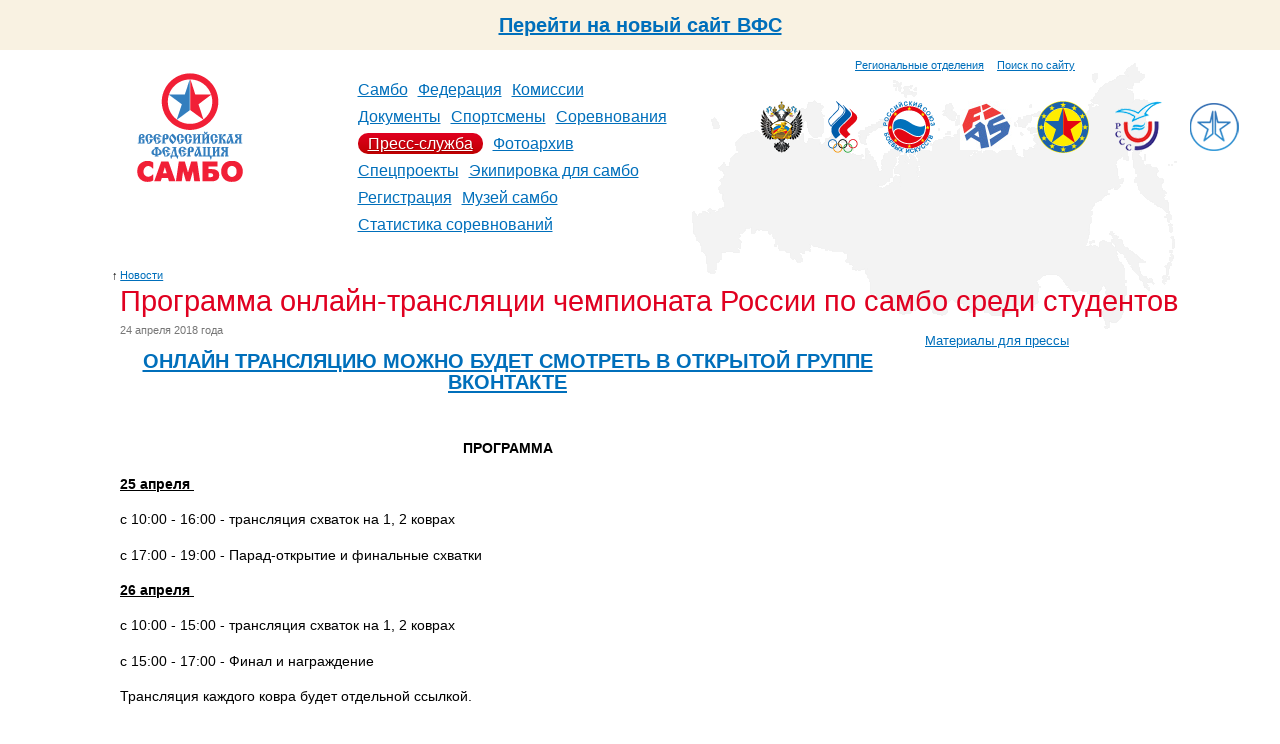

--- FILE ---
content_type: text/html; charset=utf-8
request_url: https://sambo.ru/press/news/2018/5594/
body_size: 4709
content:





<!DOCTYPE HTML PUBLIC "-//W3C//DTD HTML 4.01 Transitional//EN"
        "http://www.w3.org/TR/html4/loose.dtd">
<html id="nojs">
<head>
    <meta http-equiv="Content-Type" content="text/html; charset=utf-8"/>
    <meta name='yandex-verification' content='53769e35c0a6b76a'/>
    
    
        <title>
            
                Программа онлайн-трансляции чемпионата России по самбо среди студентов 
            
        </title>
    

    <link rel="icon" href="/favicon.ico"/>
    <link rel="shortcut icon" href="/favicon.ico"/>
    <link href="/media/css/reset.css" type="text/css" rel="stylesheet" media="all"/>

    <link rel="alternate" type="application/rss+xml" title="RSS" href="/press/rss/"/>

    
        <link href="/media/css/main.css?1704892464" type="text/css" rel="stylesheet" media="all"/>
        <link href="/media/css/inner.css?1347656415" rel="stylesheet" media="all"/>
        <!--[if IE 7]><link href="/media/css/ie7.css?1347656415" type="text/css" rel="stylesheet" media="all"/><![endif]-->
        <!--[if IE 8]><link href="/media/css/ie8.css?1347656415" type="text/css" rel="stylesheet" media="all"/><![endif]-->
        <link rel="stylesheet" href="/media/css/slider.css?1347656415" type="text/css" media="all"/>
    

    
    


    
    <script src="/media/js/navigation.js?1347656424" type="text/javascript"></script>
    
    <script type="text/javascript" src="https://ajax.googleapis.com/ajax/libs/jquery/1.4/jquery.min.js"></script>
    <script type="text/javascript" src="/media/js/fancybox/jquery.mousewheel-3.0.4.pack.js?1347656424"></script>
    <script type="text/javascript" src="/media/js/fancybox/jquery.fancybox-1.3.4.pack.js?1347656424"></script>
    <link rel="stylesheet" type="text/css" href="/media/js/fancybox/jquery.fancybox-1.3.4.css?1347656424" media="screen"/>
    <script type="text/javascript">
        $(document).ready(function() {
            $("a[rel=photo_group]").fancybox();
        });
    </script>



    
    


</head>
<body>
    <div style="width: 100%;height: 50px;background: #f9f2e2;display: inline-flex;align-items: center;justify-content: center; font-size: 20px; font-weight: bold"><a href="https://new.sambo.ru">Перейти на новый сайт ВФС</a></div>
    
    <div class="g-layout g-second-page">
        
            
        <div class="g-header">
            <div class="b-top-links">
                <div style="margin-top: 8px">
                    <a class="sitemap" href="/federation/regions/">Региональные отделения</a>
                    <a class="search" href="/search/" style="margin-left: 10px">Поиск по сайту</a>
                </div>
            </div>
            <div class="b-header-content">
            <div class="b-logo" align="center">
                
                    <a href="/">
                
                <img class="logo" src="/media/i/logo2.png" alt="Всероссийская федерация самбо"/>
                

            </div>
            <table class="b-navigation">
                <tr>
                    <td>
                        <ul>
                            
                                <li>
                                    
                                        <a href="/sambo/">Самбо</a>
                                    
                                </li>
                            
                                <li>
                                    
                                        <a href="/federation/">Федерация</a>
                                    
                                </li>
                            
                                <li>
                                    
                                        <a href="/commission/">Комиссии</a>
                                    
                                </li>
                            
                                <li>
                                    
                                        <a href="/documents/">Документы</a>
                                    
                                </li>
                            
                                <li>
                                    
                                        <a href="/sportsmans/">Спортсмены</a>
                                    
                                </li>
                            
                                <li>
                                    
                                        <a href="/events/">Соревнования</a>
                                    
                                </li>
                            
                                <li>
                                    
                                        
                                            <b><a href="/press/">Пресс-служба</a></b>
                                        
                                    
                                </li>
                            
                                <li>
                                    
                                        <a href="/photo/">Фотоархив</a>
                                    
                                </li>
                            
                                <li>
                                    
                                        <a href="/special/">Спецпроекты</a>
                                    
                                </li>
                            
                                <li>
                                    
                                        <a href="/ekipirovka/">Экипировка для самбо</a>
                                    
                                </li>
                            
                                <li>
                                    
                                        <a href="https://is.sambo.ru/">Регистрация</a>
                                    
                                </li>
                            
                                <li>
                                    
                                        <a href="/muzej_sambo/">Музей самбо</a>
                                    
                                </li>
                            
                                <li>
                                    
                                        <a href="/statistika-sorevnovanij/">Статистика соревнований</a>
                                    
                                </li>
                            
                        </ul>
                    </td>
                </tr>
            </table>
            <div class="b-organisations">
    
        <div>
            <a href="http://www.minsport.gov.ru/" title="Министерство спорта, туризма и молодежной политики Российской Федерации" target="blank"><img src="/media/federation/orgs/minsport.normal.png" alt="Министерство спорта, туризма и молодежной политики Российской Федерации"></a>
        </div>
    
        <div>
            <a href="http://www.olympic.ru/" title="Олимпийский Комитет России" target="blank"><img src="/media/federation/orgs/roc_1.png" alt="Олимпийский Комитет России"></a>
        </div>
    
        <div>
            <a href="http://www.rsbi.ru/" title="Российский Союз Боевых Искусств" target="blank"><img src="/media/federation/orgs/rsbi.png" alt="Российский Союз Боевых Искусств"></a>
        </div>
    
        <div>
            <a href="http://sambo-fias.org/" title="Международная федерация самбо" target="blank"><img src="/media/federation/orgs/0001_1.jpg" alt="Международная федерация самбо"></a>
        </div>
    
        <div>
            <a href="http://eurosambo.com/" title="Европейская федерация самбо" target="blank"><img src="/media/federation/orgs/esf.png" alt="Европейская федерация самбо"></a>
        </div>
    
        <div>
            <a href="http://www.studsport.ru/" title="Российский cтуденческий cпортивный cоюз" target="blank"><img src="/media/federation/orgs/rssu_1.png" alt="Российский cтуденческий cпортивный cоюз"></a>
        </div>
    
        <div>
            <a href="https://t.me/za_sambo" title="ZaСамбо" target="blank"><img src="/media/federation/orgs/zasambo_2.png" alt="ZaСамбо"></a>
        </div>
    
</div>
            </div>
            <div class="clear"></div>
        </div>
        
        

        
            <div class="g-content-layout">
                
                    
                    <div class="b-title">
                        
    <div class="b-title__uplink">
        <i>&uarr;</i><a href="/press/news/">Новости</a>
    </div>

                        <h1>
                            
                                Программа онлайн-трансляции чемпионата России по самбо среди студентов 
    

                            
                        </h1>
                    </div>
                
                <div class="clear"></div>
                <div class="b-content-wrapper">
                    
                        <div class="b-content">
                            
                                











<div class="b-article">
    
        <div class="b-article__date">24 апреля 2018 года</div>
        <div class="b-article__text"><h2 style="text-align: center;"><a href="https://vk.com/public126073541"><b>ОНЛАЙН ТРАНСЛЯЦИЮ МОЖНО БУДЕТ СМОТРЕТЬ В ОТКРЫТОЙ ГРУППЕ ВКОНТАКТЕ</b></a></h2>

<p style="text-align: center;"><b style="font-size: 14.4px;">
<br/></b></p>

<p style="text-align: center;"><b style="font-size: 14.4px;">ПРОГРАММА</b></p>

<p><b><u>25 апреля&nbsp;</u></b></p>

<p><span>с 10:00 - 16:00 - трансляция схваток на 1, 2 коврах</span>&nbsp;</p>

<p><span>с 17:00 - 19:00 - Парад-открытие и финальные схватки</span>&nbsp;</p>

<p><span><b><u>26 апреля&nbsp;</u></b></span></p>

<p><span>с 10:00 - 15:00 - трансляция схваток на 1, 2 коврах</span>&nbsp;</p>

<p><span>c 15:00 - 17:00 - Финал и награждение</span></p>

<p><span>Трансляция каждого ковра будет отдельной ссылкой.</span>&nbsp;</p></div>

        <style type="text/css">
            .b-article__files {
                margin-bottom: 15px;
                margin-left: -5px;
                line-height: 1em;
            }

            .b-article__files h3 {
                font-size: 90%;
                font-weight: bold;
                z-index: 1000;
                position: absolute;
                margin-left: 5px;
                margin-top: -5px;
            }

            .b-article__files object {
                display: block;
                
            }

            .b-article__files b {
                display: block;
                font-size: 75%;
                font-weight: normal;
                margin-left: 5px;
                font-style: italic;
            }

            .b-article__files a {
                font-size: 75%;
                margin-left: 5px;
                font-style: italic;
            }

            .b-article__files span {
                font-size: 70%;
                color: #777;
                font-style: italic;
            }

        </style>
        



        

        

        
            
        

        
            <div class="b-article__event">
                <fieldset class="r5">
                    <legend>Ссылка на соревнование в календаре</legend>
                    <div class="b-article__event__name">
                        <b class="date">24—27 апреля 2018 года</b>
                        <a href="/events/2018/04/2767/">Чемпионат России по самбо среди студентов</a>
                        <b class="location">Россия, Томск</b>
                    </div>
                    <div class="clear"></div>
                </fieldset>
            </div>
        

        

        
            
        
    
</div>




<ul class="b-nextprev">
    
        <li>
            <span class="arrow next">&uarr;</span>
            <a href="/press/news/2018/5595/">СпортКоманда - мастер-классы по самбо братьев Лебедевых</a>
            <span class="date">25 апреля 2018 года</span>
        </li>
        <link rel="next" href="/press/news/2018/5595/" id="next"/>
    
    <li class="ctrl"><span>Ctrl</span></li>
    
        <link rel="prev" href="/press/news/2018/5593/" id="prev"/>
        <li>
            <span class="arrow prev">&darr;</span>
            <a href="/press/news/2018/5593/">СРОЧНО! Информация для отъезжающих на мероприятия в ВДЦ "Смена" в период с 12 мая по 25 мая</a>
            <span class="date">24 апреля 2018 года</span>
        </li>
    
</ul>



                                <p></p>
                            
                        </div>
                    
                </div>
                
                    <div class="b-right-side">
                        
                        
                            
                                <ul>
                        
                            <li><a href="/press/kit/">Материалы для прессы</a></li>
                        
                        </ul>
                        
                        
                            
                        
                    </div>
                
            </div>
        

        
            <div class="g-footer">
                <div class="b-add-links">
                    
                                    <ul>
                                        <li><a href="/federation/properties/">Контактная информация</a></li>
                                        <li><a href="/federation/regions/">Региональные отделения</a>
                                        </li>
                                    </ul>
                                
                </div>
                <div class="b-social-links">
                    
                                <ul>
                                    <li><a href="/press/news/rss/">RSS лента новостей</a></li>
                                    <li><a target="_blank" href="https://vk.com/sambo_federation">ВКонтакте</a></li>
                                    <li><a target="_blank" href="https://www.youtube.com/user/sambopress">YouTube</a></li>
                                </ul>
                                
                </div>
                <div class="b-properties">
                    
                                    <p class="copyright">
                                        &copy; 2003&mdash;2026 ОФ-СОО &laquo;Всероссийская федерация
                                        самбо&raquo;
                                    </p>
                                    
                    
                                    <p class="address">
                                        Россия, Москва, Лужнецкая набережная, 8, стр 1,<br/>
                                        Телефон: +7 (499) 530-00-47, +7 (916) 008-00-47<br/>
                                        <!-- Факсы: +7 (495)725-46-83, +7 (499) 557-04-46 -->
                                    </p>
                                    
                    
                                    <p class="email">
                                        <a href="mailto:sambo@sambo.ru">sambo@sambo.ru</a>
                                    </p>
                                    
                </div>
                <div class="clear"></div>
            </div>
        
    </div>

    <!-- Yandex.Metrika counter --><script type="text/javascript">(function (d, w, c) { (w[c] = w[c] || []).push(function() { try { w.yaCounter10609789 = new Ya.Metrika({id:10609789, enableAll: true, webvisor:true}); } catch(e) { } }); var n = d.getElementsByTagName("script")[0], s = d.createElement("script"), f = function () { n.parentNode.insertBefore(s, n); }; s.type = "text/javascript"; s.async = true; s.src = (d.location.protocol == "https:" ? "https:" : "http:") + "//mc.yandex.ru/metrika/watch.js"; if (w.opera == "[object Opera]") { d.addEventListener("DOMContentLoaded", f); } else { f(); } })(document, window, "yandex_metrika_callbacks");</script><noscript><div><img src="//mc.yandex.ru/watch/10609789" style="position:absolute; left:-9999px;" alt="" /></div></noscript><!-- /Yandex.Metrika counter -->
</body>
</html>



--- FILE ---
content_type: text/css
request_url: https://sambo.ru/media/css/main.css?1704892464
body_size: 32275
content:
body {
    font-weight: normal;
    font-style: normal;
    font-family: "Trebuchet MS", "Verdana", "Arial", sans-serif;
}

i.master {
    background: #E00020;
    color: white;
    font-style: normal;
    font-weight: bold;
    font-size: 14px;
    padding: 0 5px 2px 5px;
    -webkit-border-radius: 5px;
    -moz-border-radius: 5px;
    border-radius: 5px;
}

.admin_edit_link {
    display: inline-block;
    margin-top: 5px;
    font-size: 12px;
    padding: 5px 8px 5px 8px;
    background: #f5f5f5;
    border-radius: 10px;
}

.edit_icon {
    display:inline-block;
    width:12px;
    height:17px;
    background: url("/media/i/edit_icon.gif") no-repeat;
}

.twtr-widget {
    margin-top:15px;
}

a.twtr-join-conv {
   display:none !important;
}

.twtr-hd {
    background:#f5f5f5;
}

#twtr-widget-1 h4 {
    background:#f5f5f5 !important;
}

.twtr-doc {
   border:#f5f5f5 1px solid;
}

.twtr-timeline {
   margin-bottom:5px;
}

.twtr-tweet-text > p > em {
   display:none !important;
}

.twtr-ft > div {
   background:#ddd;
    -webkit-border-bottom-right-radius:5px;
    -webkit-border-bottom-left-radius:5px;
    -moz-border-radius-bottomright:5px;
    -moz-border-radius-bottomleft:5px;
    border-bottom-right-radius:5px;
    border-bottom-left-radius:5px;
}

.twtr-reply,
.twtr-fav,
.twtr-rt
{
    display:none;
}

.twtr-tweet {
    border-bottom:none !important;
}

a {
    color:#006fbb;
}

a:hover {
    color: #e00020;
}

a:visited {
    color: #800080;
}

.g-layout {
    margin: 0 auto;
    padding: 0 20px;
    max-width: 1100px;
    min-width: 950px;
}

.g-second-page {
    background-image: url('/media/i/bcg_russia2.png');
    background-position: 95% 10px;
    background-repeat: no-repeat;
}

.b-top-links {
    margin-top: 2px;
    width: 100%;
    height: 1em;
    font-size:0.70em;
    font-family: Arial, sans-serif;
}

.b-top-links div {
    float: right;
    width: 335px;
}

.b-top-links a.contact-info {
    float: right;
    color: #777;
}

.b-logo {
    float: left;
    width: 200px;
}

.b-navigation {
    float: left;
    width:320px;
    height:112px;
}

.b-navigation td {
    vertical-align: bottom;
}

.b-navigation ul li {
    float:left;
    margin:10px 5px 0 5px;
    line-height:1.1em;

}

.b-navigation ul li > a:visited {
    color: #006fbb;
}

.b-navigation ul li b,
.b-navigation ul li b a {
    color: #fff;
    font-weight:normal;
    border-bottom-width:medium;
}

.b-navigation ul li > a:hover {
    color:#e00020;
}

.b-navigation ul li b {
    padding:2px 10px;
    background:#e00020;
    background:-webkit-gradient(linear, left top, left bottom, from(#e00020), to(#c00101)); /* for webkit browsers */
    background:-moz-linear-gradient(top, #e00020, #c00101); /* for firefox 3.6+ */
    color:#fff;
    border-radius:20px;
    -moz-border-radius:20px;
    -webkit-border-radius:20px;
    text-shadow: 1px 1px #a50101;
    behavior:url("/media/css/PIE.htc");
}


.b-header-content {
    display: flex;
    width: 100%;
    justify-content: space-between;
}

.b-organisations {
    // float:right;
    display: flex;
    margin-top:30px;
    width:455px;
}

.b-organisations div img {
    max-height: 52px;
}

.b-organisations div {
    // float: left;
    margin-left:25px;
}

.b-main-anonses {
    margin-top:15px;
    width:100%;
    height:313px;
}

.b-main-anonses .spacer {
    width:10px;
}

.b-main-anonses .b-important-events {
    height: 313px;
}

.b-main-anonses .b-important-events #slider {
    top: 0px;
    height:313px;
}

.b-main-anonses .b-important-events img {
    width:0;
    height:0;
}

.b-main-anonses .b-important-events #slider .outer {
    position: absolute;
    bottom: -30px;
    width: 100%;
}

.b-main-anonses .b-important-events #slider .control-wrapper {
    position: relative;
    left: 50%;
    float: left;
}

.b-main-anonses .b-important-events #slider .control-wrapper p {
    position: relative;
    left: -50%;
}

.b-main-anonses .b-important-events .slider-caption b {
    font-size:80%;
    
}

.b-main-anonses .b-important-events .slider-caption h2 {
    
    margin: 2px 0 4px 0;
    font-size:100%;
}

.b-main-anonses .b-most-important-events {
    width:335px;
    vertical-align: top;
}

.b-main-anonses .b-most-important-events .b-carousel {
    
}

.b-main-anonses .b-most-important-events .b-carousel div {
    width:336px;
    height:100px;

}

.b-main-anonses .b-most-important-events .b-carousel a {
    display: block;
    width: 334px;
    height: 100px;
    background-image:url("/media/i/tizer-border.png");
    cursor: pointer;
}

.b-main-anonses .b-most-important-events .b-carousel li {
    display:block;
    margin-bottom: 7px;
    width: 334px;
    height: 100px;
    cursor: pointer;
}

.b-recent-events {
    margin-top:43px;
    margin-left:15px;
}

.b-recent-events td {
    padding-bottom:10px;
    line-height:1.4em;
}

.b-recent-events td.date {
    width:20%;
    font-size:70%;
}

.b-recent-events td.title {
    padding-left:1em;
    font-size: 70%;
}

.b-recent-events td.title i {
    color: #777;
    font-style:normal;
}

.b-recent-events td.title b {
    font-weight:normal;
    font-size:70%;
}

.b-important-articles ul {
    margin-left:10px;
}

.b-important-articles h3 {
    margin-top:10px;
    margin-bottom: 10px;
    margin-left: 10px;
    color: #e00020;
    font-weight: normal;
    font-size: 120%;
}

.b-important-articles h3 > a {
    color:#e00020;
}

.b-important-articles li {
    margin-bottom:10px;
    line-height:1.4em;
    font-size:80%;
}

.b-important-articles li:before {
    margin-left: -1em;
    color: #e00020;
    content: '\2014\a0';
}

.b-main-news {

}

.b-recent-news {
    padding-right:30px;
    line-height:1.2em;
}

.b-recent-news h3 {
    margin-bottom:10px;
    margin-left:10px;
    color: #e00020;
    font-weight:normal;
    font-size: 120%;
}

.b-recent-news h3 > a {
    color:#e00020;
}

.b-recent-news ul {
    margin-bottom:15px;
}

.b-recent-news div.top-container {
    padding: 5px 10px 0px 10px;
    /*background: #fdebc0;*/
    border: #fdebc0 1px solid;
    background: #f9f2e2;
    -webkit-border-radius: 5px;
    -moz-border-radius: 5px;
    border-radius: 5px;
    margin-left: 10px;
    margin-bottom: 10px;
}

.b-recent-news ul.top {
    margin: 0;
    padding: 0;
}

.b-recent-news ul.top li {
    padding-bottom: 5px;
    list-style-type: none;
    font-weight: bold;
    font-size: 80%;
}

.b-recent-news ul.articles li {
    margin-bottom:5px;
    margin-left:1em;
    font-size: 80%;
}

.b-recent-news ul.articles li:before {
    margin-left: -1.2em;
    color: #e00020;
    content: '\2014\a0';
}


/* Twitter */
.b-twitter {
    width:335px;

}

/* Поздравления на главной */


.b-congratulations {
    margin-top: 5px;
    padding-left: 10px;
    padding-top: 5px;
    border: #ffd1d8 1px solid;
    -webkit-border-radius: 5px;
    -moz-border-radius: 5px;
    border-radius: 5px;
}

.b-congratulations h2 {
    color: #E00020;
    font-weight: normal;
    font-size: 120%;
    margin-bottom: 0.5em;
}

.b-congratulations h5 {
    margin-top: 5px;
    font-weight: normal;
    font-size: 100%;
    margin-left: 0;
    margin-bottom: 0.5em;
}

.b-congratulations h5 span {
    color: #E00020;
}

.b-congratulations li {
    margin-bottom: 0.5em;
}

.b-congratulations li b {
    font-size: 80%;
    line-height: 1.4em;
}

.b-congratulations li span {
    display: block;
    line-height: 1em;
}

.b-congratulations li span.date {
    font-size: 70%;
    color: #777;
}

.b-congratulations li span.vfs {
    font-size: 80%;
}

.b-congratulations li span.desc {
    font-size: 75%;
    font-style: italic;
    color: #777;
}

.b-congratulations ul {
    margin-top: 5px;

}

.b-congratulations li > h4 {
   font-weight:normal;
   display:inline;
}

.b-congratulations li > b {

}

.b-congratulations li.noline {
    
}

.b-congratulations li.noline:before {
    display:none;
}

td.spacer {
    width: 10px;
}

.b-main-publications {
    margin-top:15px;
}

.b-main-publications th div {
    width:80px;
    height:80px;

}

.b-main-publications th > div {
    margin-left:10px;
}

.b-main-publications td {
    padding-top:5px;
    padding-right:5px;
    padding-left:10px;
    width:33%;
    font-size:80%;
}

.b-main-event-box {
    margin-top: 30px;
    padding:15px;
    -webkit-border-radius: 10px;
    -khtml-border-radius: 10px;
    -moz-border-radius: 10px;
    border-radius: 10px;
    background: #F5F5F5;
    behavior: url("/media/css/PIE.htc");
}

.b-main-event-box h3 {
    margin-bottom:15px;
    font-weight:normal;
    font-size:120%;
}

.b-main-last-events {

}

.b-main-last-events .icons div {
    width: 80px;
    height: 80px;
    position:relative;
}

.b-main-last-events div.flag {
    position:absolute;
    top:74px;
    left:32px;
    width:16px;
    height:11px;
    background:#f5f5f5;
    padding:1px;
    border-radius:2px;
}

.b-main-last-events td {
    padding-top: 5px;
    padding-right: 5px;
    padding-left: 10px;
    width: 20%;
}

.b-main-last-events td b.date {
    display:block;
    margin-top:5px;
   
    line-height:1.4em;
    font-weight:normal;
    font-size:70%;
}

.b-main-last-events td b.categories {
    display: block;
    color: #777;
    line-height: 1.4em;
    font-weight: normal;
    font-size: 70%;
}

.b-main-last-events td b.location {
    display: block;
    line-height: 1.4em;
    font-weight: normal;
    font-size: 70%;
}

.b-main-last-events td a {
    line-height: 1.4em;
    font-size:80%;
}

.b-partners,
.b-info-partners {
    margin-top: 30px;
    height: 91px;
}

.b-partners h4,
.b-info-partners h4 {
    margin-bottom:10px;
    margin-left:10px;
    color: #777;
    font-weight:normal;
    font-size:80%;
}

.b-partners > div,
.b-info-partners > div {
    margin-left:10px;

}

.b-partners > div > div,
.b-info-partners > div > div {
    float:left;
    margin-right:40px;
    vertical-align:middle;
}

.b-partners a img,
.b-info-partners a img {
    opacity:0.9;
    filter: progid:DXImageTransform.Microsoft.Alpha(opacity = 90);
    -moz-opacity: 0.9;
    -khtml-opacity: 0.9;
}

.b-partners a:hover img,
.b-info-partners a:hover img {
    opacity: 1;
    filter: progid:DXImageTransform.Microsoft.Alpha(opacity = 100);
    -moz-opacity: 1;
    -khtml-opacity: 1;
}

/* Листалка */

.b-content .b-nextprev {
    margin-top:15px;
    margin-left:-2.2em;
    font-size:100%;
}

.b-nextprev .arrow {
    padding: 0 0.5em;
    text-align: center;
    font-style: normal;
    font-size: 120%;
    font-family: "tahoma", sans-serif;
}

.b-nextprev .next {
    padding-bottom:0.2em;
}

.b-nextprev .ctrl span {
    padding: 0 0.2em 1em 0.2em;
    color:#777;
    text-align: center;
    font-size:12px;
}

.b-nextprev .ctrl {
    padding-bottom:0.2em;
}

.b-nextprev li {
    white-space: nowrap;
}

.b-nextprev li .date {
    margin-left:0.5em;
    color:#777;
    font-size:70%;
}

/* Пресс-служба */

.b-column__left,
.b-column__right {
    float: left;
}
.b-column__left {
    width: 41%;
}
.b-column__right {
    padding-left: 5px;
    width: 30%;
}
    .b-column__left .b-content,
    .b-column__right .b-content {
        margin-right: 0;
        padding-right: 15px;
        padding-left: 30px;
    }

    .b-press_author {
        display:inline-block;
        margin:30px 0 0 -10px;
        padding:10px 10px 5px 10px;
        background: #F8E4B5;
        font-size:80%;
        behavior:url("/media/css/PIE.htc");
    }

    .b-press_author p {
        margin-bottom:5px;
        
    }

.b-content .b-articles__header {
    margin-bottom:10px;
    line-height:1.2em;
}

/* Архив */

.b-articles__archive {
    margin-left:-4px !important;
    margin-bottom:0 !important;
    line-height:100% !important;
}

    .b-articles__archive li {
        margin-right:15px;
        font-size:1.2em;
    }

        .b-articles__archive li a,
        .b-articles__archive li b {
            padding:6px 5px 11px 5px;
        }


/* Список */

.b-articles {
    margin-top:10px;
}

.b-articles__item {
    margin-bottom: 30px;
}

.b-articles__header .rss-icon {
    margin-left: 5px;
    padding: 3px 4px;
    background: #F60;
    font-size: 11px;
}

.b-articles__icon {
    margin-bottom:5px;
    width:80px;
    height:80px;
}

.b-articles__date {
    display: block;
    margin-bottom: 5px;
    color: #777;
    font-size: 70%;
}

.b-articles__big_pic {
    margin-bottom:5px;
}

.b-articles__lead {
    margin-bottom:1em;
    line-height: 1.3em;
    font-size: 80%;
}

/* Пресс-релиз */

    .b-article {
        margin-bottom:15px;
    }
        .b-article__date {
            margin:-5px 0 15px 0;
            color:#777;
            font-size:70%;
        }
        .b-article__text {
            line-height:1.5em;
            font-size:90%;
        }
            .b-article__text p {
                margin-bottom:1em;
            }

        .b-content .b-article__source {
            font-size:80%;
            margin-bottom:1em;
        }
        
        .b-content .b-article__copyright {
            font-size: 85%;
            color: #777;
            margin-top: 30px;
        }
        
        .b-content .b-article__sponsors {
            display:inline-block;
            margin-top:-15px;
            margin-left:-10px;
            padding:10px 15px;
        }

            .b-article__sponsors h5 {
                margin-bottom:5px;
                font-weight:normal;
                font-size:70% !important;
                color: #777;
            }

            .b-article__sponsors .item {
                float:left;
                margin-top:5px;
                margin-right:30px;
                height:65px;
            }

                .b-article__sponsors .item img {
                    opacity:0.5;
                    filter:progid:DXImageTransform.Microsoft.Alpha(opacity = 50);
                    -moz-opacity:0.5;
                    -khtml-opacity:0.5;
                }

                .b-article__sponsors .item img:hover {
                    opacity:1;
                    filter:progid:DXImageTransform.Microsoft.Alpha(opacity = 100);
                    -moz-opacity:1;
                    -khtml-opacity:1;
                }

            .b-article__sponsors .last {
                margin-right:0;
            }

        .b-article__photos {
            display:inline-block;
            margin:10px 0 10px 0px;
            padding:10px;
            width:560px;
            background:#f5f5f5;
        }

            .b-content .b-article__photos h5 {
                margin:0 5px 0px 5px;
                font-size:80%;
            }

            .b-article__photos .item {
                float:left;
                padding:5px 5px 5px 5px;
            }

                .b-article__photos .item img {
                    opacity:0.7;
                    filter:progid:DXImageTransform.Microsoft.Alpha(opacity = 70);
                    -moz-opacity:0.7;
                    -khtml-opacity:0.7;
                }

                .b-article__photos .item img:hover {
                    opacity:1;
                    filter:progid:DXImageTransform.Microsoft.Alpha(opacity = 100);
                    -moz-opacity:1;
                    -khtml-opacity:1;
                }

        .b-article__event {
            margin-bottom:1em;
            margin-left:10px;
            padding:10px;
        }

            .b-article__event fieldset {
                display:inline;
                margin-left:-20px;
                padding:10px;
                border:#ddd 1px solid;
            }

                .b-article__event fieldset legend {
                    padding:0 5px;
                    font-size:75%;
                }

            .b-article__event__icon {
                float:left;
                width:80px;
                height:80px;
            }

            .b-article__event__name {
                float:left;
            }

                .b-article__event__name b {
                    display:block;
                    font-weight:normal;
                }

                .b-article__event__name a {

                }

                .b-article__event__name .date {
                    margin-bottom:5px;
                    color:#777;
                    font-size:70%;
                }

                .b-article__event__name .location {
                    margin-top:5px;
                    font-size:70%;
                }

            .b-article__event__forum_url {
                float:left;
                display:block;
                margin-bottom:0.5em;
                padding:3px 5px;
                background:#f8e4b5;
            }

                .b-article__event__forum_url i {
                    float:left;
                    display:block;
                    width:18px;
                    height:18px;
                    background:url('/media/i/icons/forum.gif');
                }

                .b-article__event__forum_url a {
                    margin-left:3px;
                    line-height:1.5em;
                    font-size:80%;
                }

/*****************************
        Соревнования
******************************/

/* Архив по годам и месяцам */

.b-events-archive__years,
.b-events-archive__months {
    float:left;
    margin-left:-4px !important;
    line-height:100%;
}

.b-events-archive__years {
    margin-bottom:5px !important;
}

    .b-events-archive__years li {
        margin-right:15px;
        font-size:1.2em;
    }

        .b-events-archive__years li a,
        .b-events-archive__years li b {
            padding:6px 5px 11px 5px;
        }

.b-events-archive__months {
    margin-bottom:15px;
}

    .b-events-archive__months li {
        margin-right:2px;
    }

        .b-events-archive__months li a,
        .b-events-archive__months li b {
            padding:3px 5px 9px 5px;
        }

/* Список соревнований */



.b-events__list {
    margin:0 0 1em -15px !important;
}

    .b-events__list h3:first-child {
        margin:0;
    }

    .b-events__list h3 {
        margin:5px 0 0 -5px;
    }

    .b-events__list tr.header td {
        padding:0 15px 0 15px;
        border:none;
    }

    .b-events__list td {
        padding:15px 15px 0 15px;
        border:none !important;
    }

    .b-events__list tr.item:hover {
        background:#f5f5f5;
    }

    .b-events__list tr.current {
        background:#f8e4b5;
    }

        .b-events__list tr.current:hover {
            background:#f5f0d1;
        }



    .b-events__list td.date,
    .b-events__list td.location {
        font-size:75% !important;
    }

    
    .b-events__list td.date {
        width:15%;
        color:#777;
        padding:15px 15px 15px 15px;
    }

    .b-events__list td.location {
        width:15%;
        min-width:200px;
        color:#777;
        padding:15px 0;
    }

    .b-events__list tr:hover td.date,
    .b-events__list tr:hover td.location {
        color:#000;
    }

    .b-events__list td.name {
        width:70%;
        line-height:1.2em;
        padding:11px 0 15px 0;
    }

    .b-events__list td.location table td,
    .b-events__list td.name table td {
        padding:0 5px 0 0;
    }

    .b-events__list td.name table {
        margin:0;
    }

    .b-events__list td.name table td {
        font-size:90%;
        font-weight:normal;
    }

    .b-events__list td.name table td img {
        margin-top:4px;
    }

    .photo-icon {
        margin-bottom:-2px;
        display:inline-block;
        width:16px;
        height:16px;
        background:url('/media/i/icons/photo.png');
        background-position:0 2px;
    }

    .categories li {
        float:left;
        margin-right:5px;
        margin-bottom:5px;
    }

    .b-events__list td.name .categories li span {
        font-size:75%;
        font-weight:normal;
        padding:1px 3px;
        color:#444;
        background:#f5f5f5;
    }

    .b-events__list tr:hover td.name .categories li span {
        color:#000;
        background:#f5f5f5;
    }

    .b-events__groups {
        margin-top:75px;
    }

    .b-events__groups ul {
        font-size:80%;
    }

    .b-events__groups ul li {
        margin-bottom:5px;
        display:block;
        padding:5px 5px 5px 0;
    }

    .b-events__groups ul li b {
        padding:4px 5px 4px 0;
        background:#F8E4B5;
    }

    .b-events__groups ul li.active {
        padding:5px 5px 5px 10px;
        margin-left:-10px;
        background:url('/media/i/bg-menu-arrow.png') no-repeat 0 50%;
    }


/* Фотоархив */

/* Архив по годам и месяцам */

.b-galleries__years,
.b-galleries__groups {
    float:left;
    margin-left:-4px !important;
    line-height:100%;
}

.b-galleries__years {
    margin-bottom:5px !important;
}

    .b-galleries__years li {
        margin-right:15px;
        font-size:1.2em;
    }

        .b-galleries__years li a,
        .b-galleries__years li b {
            padding:6px 5px 11px 5px;
        }

.b-galleries__groups {
    margin-bottom:15px;
}

    .b-galleries__groups li {
        margin-right:2px;
    }

        .b-galleries__groups li a,
        .b-galleries__groups li b {
            padding:3px 5px 9px 5px;
        }


/* Список */

.b-galleries {
    margin-top:-15px;
    margin-left:-1em;
    margin-bottom:1.6em;
    float:left;
}

.b-gallery__item {
    position:relative;
    width:10em;
    float:left;
    margin:1em 0 0 1em;
    vertical-align:top;
}

.b-gallery__item .left {
    position:absolute;
    width:10em;
}

.b-gallery__item .min {
    margin:0 0 80px 0;
    height:8em;
    width:80px;
}

.b-gallery__item b {
    font-size:80%;
    font-weight:normal;
    line-height:1.4em;
}

.b-gallery__item span.date {
    font-size:70%;
    display:block;
    margin-bottom:1px;
    margin-top:10px;
}

.b-gallery__item .flag {
    position:absolute;
    top:74px;
    left:32px;
    background:#fff;
    padding:1px;
    border-radius:2px;
}

.b-gallery__item .location {
    font-size:70%;
    color:#777;
}

.b-gallery__item .icon {
    width:80px;
    height:80px;
    margin-bottom:5px;
}


/* Галерея */

.b-gallery {

}

.b-gallery__date {
    margin:-5px 0 15px 0;
    font-size:70%;
}

.b-gallery__location {
    margin:-5px 0 15px 0px;
    color:#777;
    font-size:70%;
}

.b-gallery__photos {
    margin-left:-5px;
    margin-top:-5px;
    margin-bottom:1em;
    float:left;
}

.b-gallery__photos a {
    display:block;
    float:left;
    margin:0;
}

.b-gallery__photos a img {
    opacity:0.8;
    filter:progid:DXImageTransform.Microsoft.Alpha(opacity = 80);
    -moz-opacity:0.8;
    -khtml-opacity:0.8;
    border:#fff 4px solid;
}

.b-gallery__photos a:hover img {
    opacity:1;
    filter:progid:DXImageTransform.Microsoft.Alpha(opacity = 100);
    -moz-opacity:1;
    -khtml-opacity:1;
    border:#E00020 4px solid;
}


/* Документы */

/* Архив */
.b-documents__archive {
    margin-left:-4px !important;
    margin-bottom:0 !important;
    line-height:100% !important;
}

.b-documents__archive li {
    margin-right:15px;
    font-size:1.2em;
}

.b-documents__archive li a,
.b-documents__archive li b {
    padding:6px 5px 11px 5px;
}

/* Список */
.b-documents {
    margin-top:10px;
}

.b-documents__item {
    margin-bottom:30px;
}

.b-documents__date {
    display:block;
    margin-bottom:5px;
    color:#777;
    font-size:80%;
}

.b-documents__title {
    margin-bottom:1em;
    line-height:1.3em;
    font-size:90%;
}

/* Документ */

.b-document__date {

}

.b-document__date {
    margin:-5px 0 15px 0;
    color:#777;
    font-size:70%;
}

.b-document__text {
    line-height:1.3em;
    font-size:90%;
}

.b-document__text p {
    margin-bottom:1em;
}

.b-document__files h6 {
    margin-bottom:1em;
}

.b-document__files > p {
    margin-bottom:1.3em;
    line-height:1.4em;
    font-size:80%;
}

/* Футер */

.g-footer {
    margin-top: 15px;
    width:100%;
}

div.g-footer .b-add-links,
div.g-footer .b-social-links,
div.g-footer .b-properties {
    float:left;
    padding-top: 5px;
}

div.g-footer .b-add-links {
    padding-left:30px;
    width:175px;
}

div.g-footer .b-social-links {
    width:24%;
}

div.g-footer .b-properties {
    padding-left:15px;
}

table.g-footer .b-left {
    padding-right: 30px;
    padding-bottom:30px;
}

table.g-footer .b-left table {
    width:100%;
}

table.g-footer .b-left table td {
    padding-top: 5px;
    padding-right: 5px;
    padding-left:10px;
    width: 33%;
}

.g-footer .b-add-links li,
.g-footer .b-social-links li {
    margin-bottom:10px;
    font-size:70%;
}

table.g-footer .b-properties {
    margin-left:10px;
}

table.g-footer .b-properties div {
    position:absolute;
}

.g-footer .b-properties .copyright {
    font-size:80%;
}

.g-footer .b-properties .address {
    display:block;
    margin: 10px 0;
    line-height:1.4em;
    font-size: 70%;
}

.g-footer .b-properties .email {
    font-size: 80%;
}

table.g-footer .b-right {
    width: 335px;
    vertical-align: bottom;
}

table.g-footer .signature {
    display:block;
    margin-bottom: 45px;
    margin-left: 10px;
    margin-left:10px;
    color:#777;
    font-size: 70%;
}

i.t-l,
i.t-r,
i.b-r,
i.b-l {
    display: block;
}

.g-content-layout {
    margin-top: 30px;
    min-height: 400px;
}

.b-title {
    margin-bottom: 15px;
    margin-left: 30px;
}

.b-title__uplink {
    margin-left:-0.5em;
    line-height:1.5em;
}

.b-title__uplink i {
    margin-right:0.2em;
    font-style:normal;
    font-size: 70%;
    font-family:"Tahoma", sans-serif;
}

.b-title__uplink a {
    font-size: 70%;
}

.b-title h1 {
    color: #e00020;
    font-weight: normal;
    font-size: 180%;
}

.b-content-wrapper {
    float: left;
    width: 100%;
}

.b-content {
    margin-right: 265px;
    padding-right: 30px;
    padding-left: 30px;
}

.b-content__wide {
    padding-left:30px;
}

.b-content .rss-icon a {
    color:#fff;
}

.b-right-side {
    float: left;
    margin-left: -265px;
    width: 265px;
    position: relative;
}

.b-right-side ul {
    font-size: 80%;
}

.b-right-side ul li {
    display:block;
    padding:5px 0;
    margin-bottom:5px;
}

.b-right-side ul li b {
    display:inline-block;
    padding:5px 5px 5px 0;
    background:#F8E4B5;
}

.b-right-side ul li.active a {
    display:inline-block;
    padding:5px 5px 5px 0;
    background:#F8E4B5;
}

.b-right-side ul li.active {
    margin-left:-10px;
    padding:0 0 0 10px;
    background:url('/media/i/bg-menu-arrow.png') no-repeat 0 50%;
}

.b-right-side ul li.active b {

}

/* Табы */
.tabs {
    font-size:80%;
}

.tabs li {
    float:left;
    display:block;
    line-height:1em;
}

.tabs li a,
.tabs li b {
    font-weight:normal;
    display:block;
}

.tabs li.selected a,
.tabs li.selected b {
    font-weight:bold;
    background:url('/media/i/tab-arr.gif') #f8e4b5 50% 100% no-repeat;
}

/* Скругления */
.r5 {
    -webkit-border-radius: 5px;
    -khtml-border-radius: 5px;
    -moz-border-radius: 5px;
    border-radius: 5px;
    behavior:url("/media/css/PIE.htc");
}

.r10 {
    -webkit-border-radius: 10px;
    -khtml-border-radius: 10px;
    -moz-border-radius: 10px;
    border-radius: 10px;
    behavior:url("/media/css/PIE.htc");
}

/* Тенюшки */
.sh {
    -moz-box-shadow:1px 1px #ccc;
    -webkit-box-shadow:1px 1px #ccc;
    box-shadow:1px 1px #ccc;
}


/* Региональные отделения */

.b-regions__branch_list {
    margin-bottom:30px;
}

.b-regions__branch_list li {
    font-size:80%;
    padding:5px 0;
    line-height:1.4em;
}

.b-regions__branch_list li:before {
    margin-left:-1.2em;
    color:#e00020;
    content:'\2014\a0';
}

.b-regions__branch .info td,
.b-regions__branch .persons td {
    border:none;
    font-size:80%;
    margin-left:-5px;
    padding: 5px;
}

.b-regions__branch .persons {
    margin-top:15px;
    margin-bottom:15px;
    margin-left:-5px;
    background:#f5f5f5;
}

.b-regions__branch .persons td {
    padding:10px;
}

.b-regions__branch .articles {
    line-height:1.4em;
    margin-bottom:25px;
}

.b-regions__branch .articles h3.article_set_header {
    font-size:120%;
    color:#e00020;
    margin-top:25px;
}

.b-regions__branch .articles span.article__date {
    font-size:11px;
    color:#777;
}

.b-regions__branch .articles p {
    font-size:80%;
}

.b-regions__branch .document_list .file {
    margin-right: 2em;
    margin-left: 32px !important;
    font-size: 100%;
    margin-bottom: 1.3em;
}

.b-regions__branch .document_list h5 {
    font-size: 90%;
    font-style: italic;
    margin-bottom: 1em;
}

/* Структура ВФС */

.b-person_list {
    margin-top:15px;
}

.b-persons {
    margin-top: -1em;
    margin-left:-1em;
    float:left;
}

.b-persons > h3 {
    font-style:italic;
    font-size:100% !important;
    margin-left:1em;
    margin-bottom:0 !important;
}

.b-president {
    margin-right:2em;
}

.b-person__item {
    position:relative;
    width:8em;
    float:left;
    margin:1em 0 0 1em;
    vertical-align:top;
}

.b-president .b-person__item {
    width:16em;
}

.b-president .b-person__item .left {
    width:16em;
}

.b-person__item .left {
    position:absolute;
    width:8em;
}

.b-person__item .min {
    margin:0 0 200px 0;
    height:10em;
    width:100px;
}

.b-person__item b {
    font-size:80%;
    line-height:1.4em;
}

.b-person__item span.description {
    font-size:70%;
    font-style:italic;
    color:#777;
    display:block;
    margin-bottom:5px;
    margin-top:5px;
    line-height:1.4em;
}

.b-person__item .icon {
    width:100px;
    height:120px;
    margin-bottom:5px;
    padding:2px;
    background:#f5f5f5;
}

.b-project_list .project {
    margin-bottom: 45px;
}

.b-project_list .project .description {
    font-size: 80%;
    font-style: italic;
    color: #000;
    line-height: 1.4em;
}

.b-project_list .project ul.articles {
    margin: 10px 0 10px 30px;
}

.b-project_list .project ul.articles li {
    font-size: 80%;
    margin-bottom: 10px;
}

.b-project_list .project ul.articles li.lead::before {
    margin-left: -1.2em;
    color: #E00020;
    content: '— ';
}

.b-project_list .project ul.articles li.date {
    display: block;
    color: #777;
    font-size: 11px;
    margin-bottom: 5px;
}

.b-project_list .project .all_news {
    display: inline-block;
    margin-top: 5px;
    font-size: 80%;
    color: #000;
    background: #ddd;
    padding: 3px;
}



.project_detail ul.articles {
    margin: 10px 0 45px 0;
}

.project_detail ul.articles li {
    font-size: 80%;
    margin-bottom: 10px;
}

.project_detail ul.articles li.lead::before {
    margin-left: -1.2em;
    color: #E00020;
    content: '— ';
}

.project_detail ul.articles li.date {
    display: block;
    color: #777;
    font-size: 11px;
    margin-bottom: 5px;
}

.project_detail .articles h3 {
    color: #E00020;
}

.project_detail .text p {
    margin-bottom: 1.3em;
    line-height: 1.4em;
    font-size: 80%;
}

.b-projects {
    margin-bottom: 30px;
}

.b-projects ul {
    margin-left: 10px;
}

.b-projects h3 {
    margin-top: 10px;
    margin-bottom: 10px;
    margin-left: 10px;
    color: #e00020;
    font-weight: normal;
    font-size: 120%;
}

.b-projects h3 > a {
    color: #e00020;
}

.b-projects li {
    margin-bottom: 10px;
    line-height: 1.4em;
    font-size: 80%;
}

.b-projects li:before {
    margin-left: -1em;
    color: #e00020;
    content: '\2014\a0';
}



/* SPORTMANS */

.b-sportsmans ul.sportsman-list {
    margin-bottom: 50px;
}

.b-sportsmans__layout td {
	padding-right: 30px;
}

.b-sportsmans ul.sportsman-list li {
	margin-bottom: 10px;
    line-height: 1.4em;
    font-size: 80%;
}

.b-sportsmans ul.sportsman-list li::before {
    margin-left: -1.2em;
    color: #E00020;
    content: '— ';
}

.b-sportsmans .text p {
    margin-bottom: 1.3em;
    line-height: 1.4em;
    font-size: 80%;
}

.b-sportsmans .text table td {
	font-size: 12px;
	padding: 10px 20px 10px 5px;
	
}

.b-sportsmans .text table thead td {
	color: #777;
	font-weight: normal;
	border-bottom: 1px solid #777 !important;
}


.b-sportsmans .text table tbody tr:hover td {
	background: #f5f5f5;
}







--- FILE ---
content_type: text/css
request_url: https://sambo.ru/media/css/inner.css?1347656415
body_size: 4223
content:
.b-content sup
.b-content__wide sup {
    top: -0.4em;
}

.b-content sub,
.b-content__wide sub {
    bottom: -0.3em;
}

.b-content blockquote,
.b-content__wide blockquote {
    margin-bottom: 1em;
    padding-right: 5px;
    padding-left: 10px;
    border-left: 3px solid #ddd;
    line-height: 1.3em;
}

.b-content > p,
.b-content__wide > p {
    margin-bottom: 1.3em;
    line-height: 1.4em;
    font-size: 80%;
}

.b-content > ul, .b-content > ol,
.b-content__wide > ul, .b-content__wide > ol {
    margin: 0 0 1.3em 0;
    line-height: 1.5em;
    font-size: 80%;
}

.b-content > ul ul,
.b-content > ul ol,
.b-content > ol ul,
.b-content > ol ol,
.b-content__wide > ul ul,
.b-content__wide  > ul ol,
.b-content__wide  > ol ul,
.b-content__wide  > ol ol {
    margin-left: 15px;
}

.b-content p table,
.b-content__wide p table {
    margin: 0;
    margin-bottom: 1.3em;
    border-collapse: collapse;
    font-size: 80%;
}

.b-content table.content,
.b-content__wide table.content {
    font-size: 80%;
}

.b-content > table td,
.b-content__wide > table td {
    padding: 5px;
    border: 1px solid #ddd;
}

.b-content > table[id],
.b-content__wide > table[id] td {
    font-size: 80%;
}

.b-content table thead td,
.b-content__wide table thead td {
    border-bottom: 2px solid #000 !important;
    font-weight: bold;
}

.b-content code, pre
.b-content__wide code, pre {
    margin: 0 10px;
    margin-bottom: 1.3em;
    padding: 1em;
    background: #f5f5f5;
    font: 1.2em/1 "Courier New", Courier, monospace;
}

.b-content pre,
.b-content__wide pre {
    overflow: auto;
    border: 1px dashed #ccc;
    background: #f5f5f5;
    line-height: 1.7em;
    font-size: .9em;
}

.b-content .img_left {
    float: left;
    margin-right: 10px;
    margin-bottom: 10px;
}

.b-content .img_right {
    float: right;
    margin-bottom: 10px;
    margin-left: 10px;
}

/*FILE*/
.b-content .file,
.b-content__wide .file {
    margin-right: 2em;
    margin-left: 32px !important;
    font-size: 100%;

}

.b-content .file a,
.b-content__wide .file a {
    font-size: 80%;
    line-height: 1.1em;
}

.b-content .file span,
.b-content__wide .file span {
    display: block;
    color: #999;
    font-size: 70%;
}

.b-content .file i,
.b-content__wide .file i {
    float: left;
    margin: -1px 0 0.5em -32px;
    width: 30px;
    height: 40px;
    background: url('/media/i/icons/files.png') 0 0 no-repeat;
}

.b-content .pdf i,
.b-content__wide .pdf i {
    background-position: 0 0;
}

.b-content .doc i,
.b-content .docx i,
.b-content__wide .doc i,
.b-content__wide .docx i {
    background-position: -40px 0;
}

.b-content .xls i,
.b-content .xlsx i,
.b-content__wide .xls i,
.b-content__wide .xlsx i {
    background-position: -280px 0;
}

.b-content .ppt i,
.b-content__wide .ppt i {
    background-position: -400px 0;
}

.b-content .jpg i,
.b-content__wide .jpg i {
    background-position: -120px 0;
}

.b-content .gif i,
.b-content__wide .gif i {
    background-position: -80px 0;
}

.b-content .tiff i,
.b-content .tif i,
.b-content__wide .tiff i,
.b-content__wide .tif i {
    background-position: -160px 0;
}

.b-content .rar i,
.b-content__wide .rar i {
    background-position: -200px 0;
}

.b-content .zip i,
.b-content__wide .zip i {
    background-position: -240px 0;
}

.b-content .rtf i,
.b-content__wide .rtf i {
    background-position: -320px 0;
}

.b-content .dot i,
.b-content__wide .dot i {
    background-position: -360px 0;
}

.b-content .dir i,
.b-content__wide .dir i {
    background-position: -440px 0;
}

.b-content .odir i,
.b-content__wide .odir i {
    background-position: -480px 0;
}

.b-content h1,
.b-content h2,
.b-content h3,
.b-content h4,
.b-content h5,
.b-content h6,
.b-content__wide h1,
.b-content__wide h2,
.b-content__wide h3,
.b-content__wide h4,
.b-content__wide h5,
.b-content__wide h6 {
    font-weight: normal;
    font-size: 100%;
}

.b-content h1,
.b-content__wide h1 {
    margin-bottom: 15px;
    font-size: 160%;
}

.b-content h2,
.b-content__wide h2 {
    margin-bottom: 10px;
    font-size: 140%;
}

.b-content h3,
.b-content__wide h3 {
    margin-bottom: 10px;
    font-size: 130%;
}

.b-content h4,
.b-content__wide h4 {
    margin-bottom: 10px;
    font-size: 120%;
}

--- FILE ---
content_type: text/css
request_url: https://sambo.ru/media/css/slider.css?1347656415
body_size: 2353
content:

.slider {
    position: relative;
    -webkit-border-radius: 10px;
    -khtml-border-radius: 10px;
    -moz-border-radius: 10px;
    border-radius: 10px;
}

.slider img {
    position: absolute;
    top: 0px;
    left: 0px;
}

.slider a.slider-imageLink {
    position: absolute;
    top: 0px;
    left: 0px;
    z-index: 11;
    display: none;
    margin: 0;
    padding: 0;
    width: 100%;
    height: 100%;
    border: 0;
}

.slider-slice {
    position: absolute;
    z-index: 5;
    display: block;
    height: 320px;
    -webkit-border-radius: 10px;
    -khtml-border-radius: 10px;
    -moz-border-radius: 10px;
    border-radius: 10px;
}

.slider-box {
    position: absolute;
    z-index: 5;
    display: block;
}

.slider-caption {
    position: absolute;
    bottom: 0px;
    left: 0px;
    z-index: 8;
    width: 100%;
    -webkit-border-radius: 0 0 10px 10px;
    -khtml-border-radius: 0 0 10px 10px;
    -moz-border-radius: 0 0 10px 10px;

    border-radius: 0 0 10px 10px;
    background: #e00020;
    color: #fff;
    opacity: 0.3;

}

.slider-caption p {
    margin: 0;
    padding: 5px 15px 5px 15px;
    
}

.slider-caption a {
    display: inline !important;
}

.slider-caption {
    display: none;
}

.slider-directionNav a {
    position: absolute;
    top: 45%;
    z-index: 9;
    cursor: pointer;
}

.slider-prevNav {
    left: 0px;
}

.slider-nextNav {
    right: 0px;
}

.slider-controlNav a.active {
    font-weight: bold;
}

.slider-controlNav {
    position: relative;
    display: inline-block;
}

.slider-controlNav a {
    position: relative;
    z-index: 9;
    float: left;
    display: block;
    margin-right: 3px;
    width: 22px;
    height: 22px;
    background: url(/media/i/bullets.png) no-repeat;
    text-indent: -9999px;
    cursor: pointer;
}

.slider-controlNav a.active {
    background-position: 0 -22px;
}

.slider-directionNav a {
    z-index: 11;
    display: block;
    width: 30px;
    height: 30px;
    border: 0;
    background: url('/media/i/arrows.png') no-repeat;
    text-indent: -9999px;
}

a.slider-nextNav {
    right: 15px;
    background-position: -30px 0;
}

a.slider-prevNav {
    left: 15px;
}

.slider-caption {
    box-shadow:none;
    text-shadow: #ae0000 1px 1px 1px;
}

.slider-caption a {
    color: #fff;
    text-decoration: underline;
    text-shadow: #ae0000 1px 1px 1px;
}
